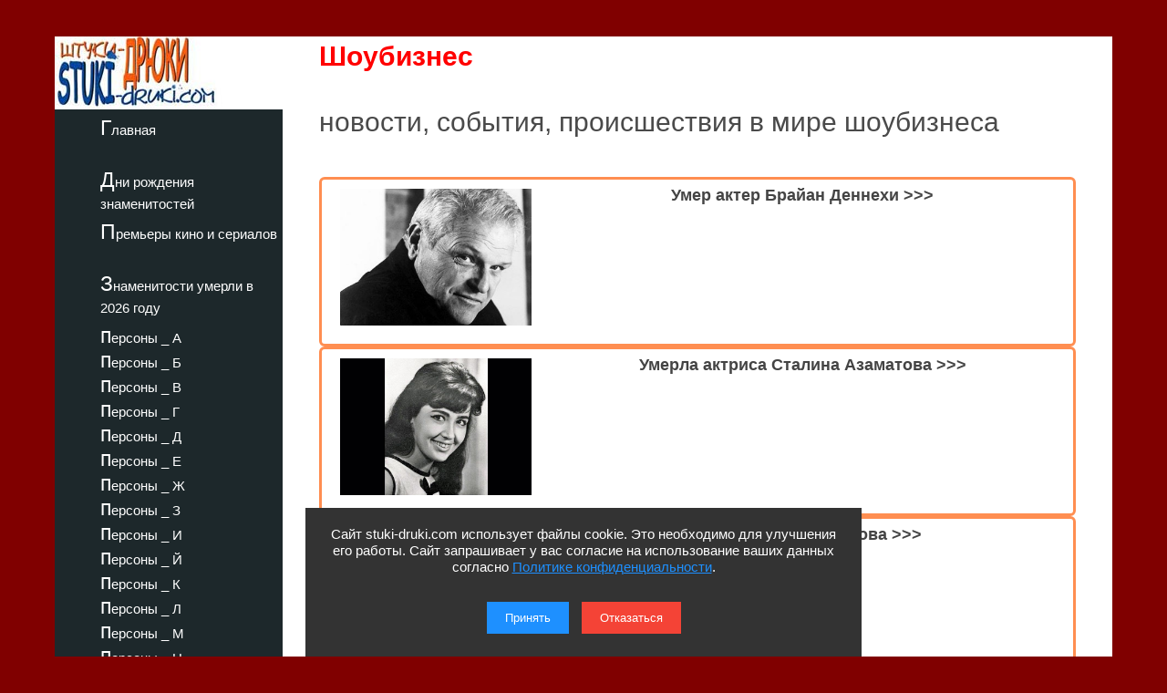

--- FILE ---
content_type: text/html; charset=utf-8
request_url: https://stuki-druki.com/Showbiz.php?page=62
body_size: 6380
content:
<!DOCTYPE html>
<html lang="ru">
	<head><meta charset="utf-8">
<meta name="viewport" content="width=device-width, initial-scale=1.0">
		<title>Шоубизнес - новости, события, происшествия в мире шоубизнеса</title>
		<meta name="description" content="Шоубизнес. Новости, события, происшествия в мире шоубизнеса. Фото. Видео" />
		<meta name="keywords" content="Шоубиз, шоубизнес, шоу, кино, музыка, сцена, новости, события, скандал, звезды, знаменитости, фото, видео" />
		<meta name="author" content="Критикан Политиканов" />
<link rel="preconnect" href="https://stuki-druki.com" crossorigin="anonymous">
<link rel="preconnect" href="https://yandex.ru">
<link rel="preconnect" href="https://www.googletagmanager.com">
<link rel="preconnect" href="https://mc.yandex.ru">
<link rel="dns-prefetch" href="//stuki-druki.com">
<link rel="dns-prefetch" href="//yandex.ru">
<link rel="dns-prefetch" href="//www.googletagmanager.com">
<link rel="dns-prefetch" href="//mc.yandex.ru">
		<link rel="stylesheet" href="https://stuki-druki.com/css3/style.css">
		<link rel="canonical" href="https://stuki-druki.com/Showbiz.php" />
		
		<meta property="og:title" content="Шоубизнес - новости, события, происшествия в мире шоубизнеса. Фото. Видео" />
		<meta property="og:image" content="https://stuki-druki.com/images/stuki-druki.com.jpg" />
		<meta property="og:url" content="https://stuki-druki.com/Showbiz.php" />
		<meta property="og:type" content="website" />
	
		<meta name="twitter:title" content="Шоубизнес - новости, события, происшествия в мире шоубизнеса"/>
		<meta name="twitter:description" content="Шоубизнес. Новости, события, происшествия в мире шоубизнеса"/>
		<meta name="twitter:image:src" content="https://stuki-druki.com/images/stuki-druki.com.jpg"/>

		<meta name="twitter:site" content="@Stukidruki">
		<meta name="twitter:creator" content="@Stukidruki">
		<meta name="twitter:card" content="summary_large_image">
		<meta name="twitter:image:width" content="435">
		<meta name="twitter:image:height" content="375">
	
	

<link type="image/x-icon" rel="icon" href="https://stuki-druki.com/favicon.ico">
<link type="image/x-icon" rel="shortcut icon" href="https://stuki-druki.com/favicon.ico">		
<link rel="apple-touch-icon" sizes="180x180" href="https://stuki-druki.com/apple-touch-icon.png">
<link rel="icon" type="image/png" sizes="32x32" href="https://stuki-druki.com/favicon-32x32.png">
<link rel="icon" type="image/png" sizes="16x16" href="https://stuki-druki.com/favicon-16x16.png">
<link rel="manifest" href="https://stuki-druki.com/site.webmanifest">
<link rel="mask-icon" href="https://stuki-druki.com/safari-pinned-tab.svg" color="#5bbad5">
<meta name="msapplication-TileColor" content="#da532c">
<meta name="theme-color" content="#ffffff">


<noindex>
<!-- Yandex.RTB -->
<script>window.yaContextCb=window.yaContextCb||[]</script>
<script src="https://yandex.ru/ads/system/context.js" async></script>
	</noindex>	</head>
	<body>
		<div class="wrapper">
	<input type="checkbox" id="menu-toggle138" class="menu-toggle138">
    <nav class="side-menu-nav138">
        <button class="close-btn138" onclick="document.getElementById('menu-toggle138').checked = false;">Закрыть</button>
        <div class="left_side138">
            <img src="https://stuki-druki.com/images/stuki-druki.com.jpg" width="250" height="80" alt="лого Штуки-дрюки">
            <ul>
					<li><a href="https://stuki-druki.com/">Главная</a></li>
			</ul>
			<ul>
					<li><a href="https://stuki-druki.com/Den-rozhdeniya-izvestnih-ludey.php">Дни рождения знаменитостей</a></li>
			</ul>
			<ul>	
					<li><a href="https://stuki-druki.com/Kino-premjeri.php">Премьеры кино и сериалов</a></li>
			</ul>
			<ul>
					<li><a href="https://stuki-druki.com/2026/znamenitie-ludi-umerli-2026.php">Знаменитости умерли в 2026 году</a></li>
			</ul>
				
				<ul>
    <li><a href="https://stuki-druki.com/Persony.php">персоны&nbsp;_&nbsp;А</a></li>
	<li><a href="https://stuki-druki.com/Persony2.php">персоны&nbsp;_&nbsp;Б</a></li>
	<li><a href="https://stuki-druki.com/Persony3.php">персоны&nbsp;_&nbsp;В</a></li>
	<li><a href="https://stuki-druki.com/Persony4.php">персоны&nbsp;_&nbsp;Г</a></li>
	<li><a href="https://stuki-druki.com/Persony5.php">персоны&nbsp;_&nbsp;Д</a></li>
	<li><a href="https://stuki-druki.com/Persony6.php">персоны&nbsp;_&nbsp;Е</a></li>
	<li><a href="https://stuki-druki.com/Persony7.php">персоны&nbsp;_&nbsp;Ж</a></li>
	<li><a href="https://stuki-druki.com/Persony8.php">персоны&nbsp;_&nbsp;З</a></li>
	<li><a href="https://stuki-druki.com/Persony9.php">персоны&nbsp;_&nbsp;И</a></li>
	<li><a href="https://stuki-druki.com/Persony10.php">персоны&nbsp;_&nbsp;Й</a></li>
    <li><a href="https://stuki-druki.com/Persony11.php">персоны&nbsp;_&nbsp;К</a></li>
	<li><a href="https://stuki-druki.com/Persony12.php">персоны&nbsp;_&nbsp;Л</a></li>
	<li><a href="https://stuki-druki.com/Persony13.php">персоны&nbsp;_&nbsp;М</a></li>
	<li><a href="https://stuki-druki.com/Persony14.php">персоны&nbsp;_&nbsp;Н</a></li>
	<li><a href="https://stuki-druki.com/Persony15.php">персоны&nbsp;_&nbsp;О</a></li>
	<li><a href="https://stuki-druki.com/Persony16.php">персоны&nbsp;_&nbsp;П</a></li>
	<li><a href="https://stuki-druki.com/Persony17.php">персоны&nbsp;_&nbsp;Р</a></li>
	<li><a href="https://stuki-druki.com/Persony18.php">персоны&nbsp;_&nbsp;С</a></li>
	<li><a href="https://stuki-druki.com/Persony19.php">персоны&nbsp;_&nbsp;Т</a></li>
	<li><a href="https://stuki-druki.com/Persony20.php">персоны&nbsp;_&nbsp;У</a></li>
	<li><a href="https://stuki-druki.com/Persony21.php">персоны&nbsp;_&nbsp;Ф</a></li>
	<li><a href="https://stuki-druki.com/Persony22.php">персоны&nbsp;_&nbsp;Х</a></li>
	<li><a href="https://stuki-druki.com/Persony23.php">персоны&nbsp;_&nbsp;Ц</a></li>
	<li><a href="https://stuki-druki.com/Persony24.php">персоны&nbsp;_&nbsp;Ч</a></li>
	<li><a href="https://stuki-druki.com/Persony25.php">персоны&nbsp;_&nbsp;Ш</a></li>
	<li><a href="https://stuki-druki.com/Persony26.php">персоны&nbsp;_&nbsp;Щ</a></li>
	<li><a href="https://stuki-druki.com/Persony27.php">персоны&nbsp;_&nbsp;Э</a></li>
	<li><a href="https://stuki-druki.com/Persony28.php">персоны&nbsp;_&nbsp;Ю</a></li>
	<li><a href="https://stuki-druki.com/Persony29.php">персоны&nbsp;_&nbsp;Я</a></li>
			</ul>
        </div>
    </nav>
    <label for="menu-toggle138" class="menu-icon138">
        <div></div>
        <div></div>
        <div></div>
    </label>		<div class="text_block">
		<h1 class="faczag2">Шоубизнес</h1>
		<h2 class="faczag_h2">новости, события, происшествия в мире шоубизнеса</h2>
	<!-- контент -->	
			<div class="gest11_adapt"><div><img class="leftimg auto_img" src="https://stuki-druki.com/2020/images/brian-dennehy.jpg"width="210" height="150" border="0"alt="Брайан Деннехи"/></div><div><span class="disko80"><a href="https://stuki-druki.com/2020/umer-akter-brian-dennehy.php">Умер актер Брайан Деннехи&nbsp;>>></a></span></div><span></span></div><div class="gest11_adapt"><div><img class="leftimg auto_img" src="https://stuki-druki.com/2020/images/stalina-azamatova.jpg"width="210" height="150" border="0"alt="Сталина Азаматова"/></div><div><span class="disko80"><a href="https://stuki-druki.com/2020/umerla-aktrisa-stalina-azamatova.php">Умерла актриса Сталина Азаматова&nbsp;>>></a></span></div><span></span></div><div class="gest11_adapt"><div><img class="leftimg auto_img" src="https://stuki-druki.com/2020/images/evgeniya-uralova.jpg"width="210" height="150" border="0"alt="Евгения Уралова"/></div><div><span class="disko80"><a href="https://stuki-druki.com/2020/umerla-evgeniya-uralova.php">Умерла Евгения Уралова&nbsp;>>></a></span></div><span></span></div><div class="gest11_adapt"><div><img class="leftimg auto_img" src="https://stuki-druki.com/2020/images/chulpan-zuleyha.jpg"width="210" height="150" border="0"alt="Чулпан Хаматова Зулейха открывает глаза"/></div><div><span class="disko80"><a href="https://stuki-druki.com/2020/chulpan-hamatova-pozhalovalas-na-travlyu-izza-filma-zuleyha-otkrivaet-glaza.php">Чулпан Хаматова пожаловалась на травлю из-за фильма «Зулейха открывает глаза»&nbsp;>>></a></span></div><span></span></div><div class="gest11_adapt"><div><img class="leftimg auto_img" src="https://stuki-druki.com/2020/images/rafik-aliev.jpg"width="210" height="150" border="0"alt="актер Рафик Алиев"/></div><div><span class="disko80"><a href="https://stuki-druki.com/2020/umer-akter-rafik-aliev.php">Умер актер Рафик Алиев&nbsp;>>></a></span></div><span></span></div><div class="gest11_adapt"><div><img class="leftimg auto_img" src="https://stuki-druki.com/2020/images/nadezhda-krotkova.jpg"width="210" height="150" border="0"alt="Надежда Кроткова"/></div><div><span class="disko80"><a href="https://stuki-druki.com/2020/umerla-teatralnaya-aktrisa-nadezhda-krotkova.php">Умерла театральная актриса Надежда Кроткова&nbsp;>>></a></span></div><span></span></div><div class="gest11_adapt"><div><img class="leftimg auto_img" src="https://stuki-druki.com/2020/images/anna-sedokova-04.jpg"width="210" height="150" border="0"alt="Анна Седокова"/></div><div><span class="disko80"><a href="https://stuki-druki.com/2020/anna-sedokova-rasskazala-o-bprbe-solistok-gruppi-via-gra-za-vnimanie-konstantina-meladze.php">Анна Седокова рассказала о борьбе солисток группы «ВИА Гры» за внимание Константина Меладзе&nbsp;>>></a></span></div><span></span></div><div class="gest11_adapt"><div><img class="leftimg auto_img" src="https://stuki-druki.com/2020/images/akter-kristofer-hivju.jpg"width="210" height="150" border="0"alt="Кристофер Хивью"/></div><div><span class="disko80"><a href="https://stuki-druki.com/2020/kristofer-hivju-vilechilsya-ot-coronavirusa.php">Кристофер Хивью вылечился от коронавируса&nbsp;>>></a></span></div><span></span></div><div class="gest11_adapt"><div><img class="leftimg auto_img" src="https://stuki-druki.com/2020/images/patricia-millardet.jpg"width="210" height="150" border="0"alt="Патрисия Милларде"/></div><div><span class="disko80"><a href="https://stuki-druki.com/2020/umerla-zvezda-seriala-sprut-patricia-millardet.php">Умерла звезда сериала «Спрут» Патрисия Милларде&nbsp;>>></a></span></div><span></span></div><div class="gest11_adapt"><div><img class="leftimg auto_img" src="https://stuki-druki.com/2020/images/ryo-kawasaki.jpg"width="210" height="150" border="0"alt="Рё Кавасаки"/></div><div><span class="disko80"><a href="https://stuki-druki.com/2020/umer-yaponskiy-gitarist-ryo-kawasaki.php">Умер японский гитарист Рё Кавасаки&nbsp;>>></a></span></div><span></span></div><div class="gest11_adapt"><div><img class="leftimg auto_img" src="https://stuki-druki.com/2020/images/kashpirovskiy-2020.jpg"width="210" height="150" border="0"alt="Кашпировский 2020"/></div><div><span class="disko80"><a href="https://stuki-druki.com/2020/boli-prohodyat-rubci-rassasivayutsya-kashpirovskiy-nachal-iscelyat-cherez-internet.php">«Боли проходят... Рубцы рассасываются...» - Кашпировский начал «исцелять» через интернет&nbsp;>>></a></span></div><span></span></div><div class="gest11_adapt"><div><img class="leftimg auto_img" src="https://stuki-druki.com/2020/images/lena-letuchaya-tanci-so-zvezdami.jpg"width="210" height="150" border="0"alt="Елена Летучая Танцы со звездами"/></div><div><span class="disko80"><a href="https://stuki-druki.com/2020/elena-letuchaya-slomala-rebro-v-tancah-so-zvezdami.php">Елена Летучая сломала ребро на «Танцах со звездами»&nbsp;>>></a></span></div><span></span></div><div class="gest11_adapt"><div><img class="leftimg auto_img" src="https://stuki-druki.com/2020/images/maurice-barrier.jpg"width="210" height="150" border="0"alt="Морис Барье"/></div><div><span class="disko80"><a href="https://stuki-druki.com/2020/ot-coronavirusa-umer-akter-maurice-barrier.php">От коронавируса умер актер Морис Барье&nbsp;>>></a></span></div><span></span></div><div class="gest11_adapt"><div><img class="leftimg auto_img" src="https://stuki-druki.com/2020/images/dieter-laser.jpg"width="210" height="150" border="0"alt="Дитер Лазер"/></div><div><span class="disko80"><a href="https://stuki-druki.com/2020/umer-akter-dieter-laser.php">Умер актер Дитер Лазер&nbsp;>>></a></span></div><span></span></div><div class="gest11_adapt"><div><img class="leftimg auto_img" src="https://stuki-druki.com/2020/images/kseniya-tripolitova.jpg"width="210" height="150" border="0"alt="Ксения Триполитова"/></div><div><span class="disko80"><a href="https://stuki-druki.com/2020/umerla-kseniya-tripolitova.php">Умерла Ксения Триполитова&nbsp;>>></a></span></div><span></span></div><div class="gest11_adapt"><div><img class="leftimg auto_img" src="https://stuki-druki.com/2020/images/malcolm-dixon.jpg"width="210" height="150" border="0"alt="Малкольм Диксон"/></div><div><span class="disko80"><a href="https://stuki-druki.com/2020/umer-akter-malcolm-dixon.php">Умер актер-карлик Малкольм Диксон&nbsp;>>></a></span></div><span></span></div><div class="gest11_adapt"><div><img class="leftimg auto_img" src="https://stuki-druki.com/2020/images/alexandr-druz-chto-gde-kogda.jpg"width="210" height="150" border="0"alt="Александр Друзь Что Где Когда"/></div><div><span class="disko80"><a href="https://stuki-druki.com/2020/alexandr-druz-vernulsya-v-chto-gde-kogda.php">Александр Друзь вернулся в «Что? Где? Когда?»&nbsp;>>></a></span></div><span></span></div><div class="gest11_adapt"><div><img class="leftimg auto_img" src="https://stuki-druki.com/2020/images/glukoza-i-fadeev.jpg"width="210" height="150" border="0"alt="Глюкоза и Макс Фадеев"/></div><div><span class="disko80"><a href="https://stuki-druki.com/2020/kinostudiya-glukozi-i-maksa-fadeeva-obankrotilas.php">Киностудия Глюкозы и Макса Фадеева обанкротилась&nbsp;>>></a></span></div><span></span></div><div class="gest11_adapt"><div><img class="leftimg auto_img" src="https://stuki-druki.com/2020/images/kompozitor-dmitriy-smirnov.jpg"width="210" height="150" border="0"alt="Композитор Дмитрий Николаевич Смирнов"/></div><div><span class="disko80"><a href="https://stuki-druki.com/2020/umer-kompozitor-dmitriy-smirnov.php">От коронавируса умер композитор Дмитрий Смирнов&nbsp;>>></a></span></div><span></span></div><div class="gest11_adapt"><div><img class="leftimg auto_img" src="https://stuki-druki.com/2020/images/sergey-nikolaevich-komarov.jpg"width="210" height="150" border="0"alt="аккордеонист Сергей Комаров"/></div><div><span class="disko80"><a href="https://stuki-druki.com/2020/umer-zasluzhenniy-artist-rossii-sergey-komarov.php">Умер Заслуженный артист России Сергей Комаров&nbsp;>>></a></span></div><span></span></div><div class="gest11_adapt"><div><img class="leftimg auto_img" src="https://stuki-druki.com/2020/images/de-niro-shvatka.jpg"width="210" height="150" border="0"alt="Роберт Де Ниро в фильме Схватка"/></div><div><span class="disko80"><a href="https://stuki-druki.com/2020/robert-de-niro-priznan-glavnim-zlodeem-hollywoda.php">Роберт Де Ниро признан главным «злодеем» Голливуда&nbsp;>>></a></span></div><span></span></div><div class="gest11_adapt"><div><img class="leftimg auto_img" src="https://stuki-druki.com/2020/images/allen-garfield.jpg"width="210" height="150" border="0"alt="Аллен Гарфилд"/></div><div><span class="disko80"><a href="https://stuki-druki.com/2020/ot-coronavirusa-umer-akter-allen-garfield.php">От коронавируса умер актер Аллен Гарфилд&nbsp;>>></a></span></div><span></span></div><div class="gest11_adapt"><div><img class="leftimg auto_img" src="https://stuki-druki.com/2020/images/chynna-rogers.jpg"width="210" height="150" border="0"alt="Рэперша Чинна Роджерс"/></div><div><span class="disko80"><a href="https://stuki-druki.com/2020/repersha-chynna-rogers-umerla-ot-peredoza-narkotikami.php">Рэперша Чинна Роджерс умерла от передоза наркотиков&nbsp;>>></a></span></div><span></span></div><div class="gest11_adapt"><div><img class="leftimg auto_img" src="https://stuki-druki.com/2020/images/vasilisa-volodina.jpg"width="210" height="150" border="0"alt="Василиса Володина"/></div><div><span class="disko80"><a href="https://stuki-druki.com/2020/vasilisa-volodina-otkazalas-snimatsya-v-show-davay-pozhenimsya-izza-coronavirusa.php">Василиса Володина отказалась сниматься в шоу «Давай поженимся» из-за коронавируса&nbsp;>>></a></span></div><span></span></div><div class="gest11_adapt"><div><img class="leftimg auto_img" src="https://stuki-druki.com/2020/images/bhasha-mukherjee.jpg"width="210" height="150" border="0"alt="Бхаша Мукерджи"/></div><div><span class="disko80"><a href="https://stuki-druki.com/2020/miss-angliya-2019-vernulas-k-rabote-vrachom-radi-borbi-s-coronavirusom.php">Мисс Англия 2019 вернулась к работе врачом ради борьбы с коронавирусом&nbsp;>>></a></span></div><span></span></div><div class="gest11_adapt"><div><img class="leftimg auto_img" src="https://stuki-druki.com/2020/images/galustyan-pobrilsya.jpg"width="210" height="150" border="0"alt="Михаил Галустян сбрил бороду и усы"/></div><div><span class="disko80"><a href="https://stuki-druki.com/2020/mihail-galustyan-sbril-borodu-foto.php">Михаил Галустян сбрил бороду и усы. ФОТО&nbsp;>>></a></span></div><span></span></div><div class="gest11_adapt"><div><img class="leftimg auto_img" src="https://stuki-druki.com/2020/images/john-prine.jpg"width="210" height="150" border="0"alt="Певец Джон Прайн"/></div><div><span class="disko80"><a href="https://stuki-druki.com/2020/pevec-john-prine-umer-ot-coronavirusa.php">Певец Джон Прайн умер от коронавируса&nbsp;>>></a></span></div><span></span></div><div class="gest11_adapt"><div><img class="leftimg auto_img" src="https://stuki-druki.com/2020/images/honor-blackman.jpg"width="210" height="150" border="0"alt="Онор Блэкман"/></div><div><span class="disko80"><a href="https://stuki-druki.com/2020/umerla-aktrisa-honor-blackman.php">Умерла актриса Онор Блэкман&nbsp;>>></a></span></div><span></span></div><div class="gest11_adapt"><div><img class="leftimg auto_img" src="https://stuki-druki.com/2020/images/viktor-vasiljevich-dmitriev.jpg"width="210" height="150" border="0"alt="актер Виктор Дмитриев"/></div><div><span class="disko80"><a href="https://stuki-druki.com/2020/umer-akter-viktor-dmitriev.php">Умер актер Виктор Дмитриев&nbsp;>>></a></span></div><span></span></div><div class="gest11_adapt"><div><img class="leftimg auto_img" src="https://stuki-druki.com/2020/images/jay-benedict.jpg"width="210" height="150" border="0"alt="Актер Джей Бенедикт"/></div><div><span class="disko80"><a href="https://stuki-druki.com/2020/akter-jay-benedict-umer-ot-coronavirusa.php">Актер Джей Бенедикт умер от коронавируса&nbsp;>>></a></span></div><span></span></div>

<div class="pstrnav"><a href=Showbiz.php?page=1>Первая</a> | <a href=Showbiz.php?page=61>Предыдущая</a> |  <a href=Showbiz.php?page=57>57</a> |  <a href=Showbiz.php?page=58>58</a> |  <a href=Showbiz.php?page=59>59</a> |  <a href=Showbiz.php?page=60>60</a> |  <a href=Showbiz.php?page=61>61</a> | <b>62</b> | <a href=Showbiz.php?page=63>63</a> | <a href=Showbiz.php?page=64>64</a> | <a href=Showbiz.php?page=65>65</a> | <a href=Showbiz.php?page=66>66</a> | <a href=Showbiz.php?page=67>67</a> | <a href=Showbiz.php?page=63>Следующая</a> | <a href=Showbiz.php?page=228>Последняя</a></div>	<!-- контент -->
			<noindex>
<br/>
	<!-- uSocial -->
<script async src="https://usocial.pro/usocial/usocial.js?uid=b31ec05da4f72375&v=6.1.5" data-script="usocial" charset="utf-8"></script>
<div class="uSocial-Share" data-pid="f695badf2550fc0eb0ed2d738082d218" data-type="share" data-options="round-rect,style1,default,absolute,horizontal,size32,eachCounter1,counter0,nomobile,mobile_position_right" data-social="ok,vk,telegram,twi,mail,pinterest"></div>
<!-- /uSocial -->
<!-- uSocial 2024 -->
<script async src="https://usocial.pro/usocial/usocial.js?uid=6408b9723df72375&v=6.1.5" data-script="usocial" charset="utf-8"></script>
<div class="uSocial-Share" data-pid="e893efc65b814288ea653c593e58734b" data-type="share" data-options="round-rect,style1,default,absolute,horizontal,size32,eachCounter1,counter0,nomobile,mobile_position_right" data-social="fb,vi,lin"></div>
<!-- uSocial 2024 -->
	<br/>
	<!-- виджет 3 на 3 -->
<script async src="https://jsn.24smi.net/smi.js"></script>
<div class="smi24__informer smi24__auto" data-smi-blockid="35814"></div>
<script>(window.smiq = window.smiq || []).push({});</script>
<!-- виджет 3 на 3 -->
<br/>
	<!-- Yandex.RTB R-A-2158992-3 -->
<div id="yandex_rtb_R-A-2158992-3"></div>
<script>window.yaContextCb.push(()=>{
  Ya.Context.AdvManager.render({
    renderTo: 'yandex_rtb_R-A-2158992-3',
    blockId: 'R-A-2158992-3'
  })
})</script>
	<!-- Yandex.RTB R-A-2158992-3 -->
	<br/>
	<!-- видеовиджет -->
<div id="pvw_waterfall-id">
<script src="https://cdn.tds.bid/bid.js" type="text/javascript" async></script>
<script>if (window.defineRecWidget){window.defineRecWidget({containerId: "pvw_waterfall-id",plId: "121",prId: "121-212",product: "wpvw",})}else{window.recWait = window.recWait || [];window.recWait.push({containerId: "pvw_waterfall-id",plId: "121",prId: "121-212",product: "wpvw",})}</script>
</div>
	<!-- видеовиджет -->
	</noindex>	</div>
	
	<div class="footer">
			
			</div>

			</div>
	 <noindex>
<div class="podval">
   <a href="https://stuki-druki.com/">Главная</a>
   <a href="https://stuki-druki.com/privacypolicy.php">Политика конфиденциальности</a>
   <span>2014-2026 © Штуки-Дрюки</span>
   <span>Все права защищены. При цитировании и использовании материалов ссылка на Штуки-Дрюки (stuki-druki.com) обязательна. При цитировании и использовании в интернете гиперссылка (hyperlink) на Штуки-Дрюки или stuki-druki.com обязательна.</span>
 </div>

	<div style="display: none;">

<!-- Yandex.Metrika counter -->
<script type="text/javascript" >
   (function(m,e,t,r,i,k,a){m[i]=m[i]||function(){(m[i].a=m[i].a||[]).push(arguments)};
   m[i].l=1*new Date();
   for (var j = 0; j < document.scripts.length; j++) {if (document.scripts[j].src === r) { return; }}
   k=e.createElement(t),a=e.getElementsByTagName(t)[0],k.async=1,k.src=r,a.parentNode.insertBefore(k,a)})
   (window, document, "script", "https://mc.yandex.ru/metrika/tag.js", "ym");

   ym(25098104, "init", {
        clickmap:true,
        trackLinks:true,
        accurateTrackBounce:true
   });
</script>
<noscript><div><img src="https://mc.yandex.ru/watch/25098104" style="position:absolute; left:-9999px;" alt="" /></div></noscript>
<!-- /Yandex.Metrika counter -->

	<!-- Global site tag (gtag.js) - Google Analytics -->
<script async src="https://www.googletagmanager.com/gtag/js?id=UA-52808800-1"></script>
<script>
  window.dataLayer = window.dataLayer || [];
  function gtag(){dataLayer.push(arguments);}
  gtag('js', new Date());

  gtag('config', 'UA-52808800-1');
</script>
	
	
	</div>
	
	<!-- кнопка вверх  --> 
<script>
  document.addEventListener("DOMContentLoaded", function() {
    var scrollupBtn = document.createElement('a');
    scrollupBtn.href = '#';
    scrollupBtn.className = 'scrollup';
    scrollupBtn.innerHTML = '&uArr;&nbsp;ВВЕРХ';

    document.body.appendChild(scrollupBtn);

    window.addEventListener('scroll', function() {
      if (window.scrollY > 100) {
        scrollupBtn.style.display = 'block';
      } else {
        scrollupBtn.style.display = 'none';
      }
    });

    scrollupBtn.addEventListener('click', function(e) {
      e.preventDefault();
      window.scrollTo({ top: 0, behavior: 'smooth' });
    });
  });
</script>
<!-- кнопка вверх  -->

<script async type="text/javascript">
//<![CDATA[
function addLink() {
    var body_element = document.getElementsByTagName('body')[0];
    var selection = window.getSelection();

    // Вы можете изменить текст в этой строчке
    var pagelink = "<p>Источник: <a href='"+document.location.href+"'>"+document.location.href+"</a> Штуки-дрюки &copy;</p>";

    var copytext = selection + pagelink;
    var newdiv = document.createElement('div');
    newdiv.style.position = 'absolute';
    newdiv.style.left = '-99999px';
    body_element.appendChild(newdiv);
    newdiv.innerHTML = copytext;
    selection.selectAllChildren(newdiv);
    window.setTimeout( function() {
        body_element.removeChild(newdiv);
    }, 0);
}
document.oncopy = addLink;
//]]>
</script>
<script src="https://stuki-druki.com/js2/cookie-consent.js" defer></script>
</noindex>	</body>
</html>